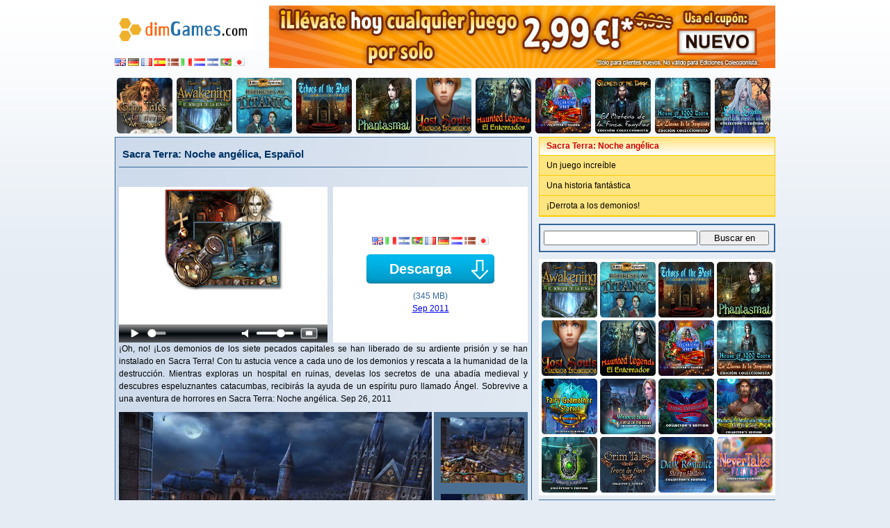

--- FILE ---
content_type: text/html; charset=utf-8
request_url: http://es.dimgames.com/download-game/es_sacra-terra-noche-angelica
body_size: 4417
content:
<!DOCTYPE html>
<html>
<head>
<meta http-equiv="Content-Type" content="text/html; charset=utf-8" />
<title>Juegos de Sacra Terra: Noche angélica, Español</title>

<link href="/dim/images/style.css" rel="stylesheet" type="text/css">
<script src="//ajax.aspnetcdn.com/ajax/jQuery/jquery-1.11.2.min.js"></script>
<script src="/images/hoverpulse/jquery.hoverpulse.js"></script>
<link href="/images/hoverpulse/hoverpulse.css" rel="stylesheet" type="text/css">
</head>

<body>
  <div id="fb-root"></div>
  <script>(function(d, s, id) {
    var js, fjs = d.getElementsByTagName(s)[0];
    if (d.getElementById(id)) return;
    js = d.createElement(s); js.id = id;
    js.src = "//connect.facebook.net/es_ES/all.js#xfbml=1";
    fjs.parentNode.insertBefore(js, fjs);
  }(document, 'script', 'facebook-jssdk'));</script>
<header>
  <a href="/"><img src="/dim/images/logo.png" width="200" height="60" border="0" /></a>

  <div class="languages">
              <a href="//www.dimgames.com/"><img src="/images/lang_en.png" alt="English" width="16" height="11" border="0" align="absmiddle" /></a>
              <a href="//de.dimgames.com/"><img src="/images/lang_de.png" alt="Deutsch" width="16" height="11" border="0" align="absmiddle" /></a>
              <a href="//fr.dimgames.com/"><img src="/images/lang_fr.png" alt="Français" width="16" height="11" border="0" align="absmiddle" /></a>
              <a href="//es.dimgames.com/"><img src="/images/lang_es.png" alt="Español" width="16" height="11" border="0" align="absmiddle" /></a>
              <a href="//dk.dimgames.com/"><img src="/images/lang_dk.png" alt="Dansk" width="16" height="11" border="0" align="absmiddle" /></a>
              <a href="//it.dimgames.com/"><img src="/images/lang_it.png" alt="Italiano" width="16" height="11" border="0" align="absmiddle" /></a>
              <a href="//nl.dimgames.com/"><img src="/images/lang_nl.png" alt="Nederlands" width="16" height="11" border="0" align="absmiddle" /></a>
              <a href="//se.dimgames.com/"><img src="/images/lang_se.png" alt="Svenska" width="16" height="11" border="0" align="absmiddle" /></a>
              <a href="//br.dimgames.com/"><img src="/images/lang_br.png" alt="Português" width="16" height="11" border="0" align="absmiddle" /></a>
              <a href="//jp.dimgames.com/"><img src="/images/lang_jp.png" alt="日本語" width="16" height="11" border="0" align="absmiddle" /></a>
        </div>

  <a href="/click.php?url=http%3A%2F%2Fwww.bigfishgames.es%2Fjuegos-de-descarga%2Ffirst-time-customer.html%3Fafcode%3Dafbb0a1fb8e5%26channel%3Daffiliates%26identifier%3Dafbb0a1fb8e5%26cid%3DD260120SdimesAfirst728" target="_blank"><img src="/images/first_es_pc_728x90.jpg" alt="" width="728" height="90" border="0" /></a>
</header>

  <ul class="banners">
          <li><a href="/download-game/es_grim-tales-la-novia" title="Grim Tales: La Novia"><img src="/pictures/es_grim-tales-la-novia/grim-tales-la-novia_feature.jpg" alt="Grim Tales: La Novia" width="80" height="80" border="0"></a></li>
          <li><a href="/download-game/es_awakening-2-el-bosque-de-la-luna" title="Awakening 2: El Bosque de la Luna"><img src="/pictures/es_awakening-2-el-bosque-de-la-luna/awakening-2-el-bosque-de-la-luna_feature.jpg" alt="Awakening 2: El Bosque de la Luna" width="80" height="80" border="0"></a></li>
          <li><a href="/download-game/es_hidden-mysteries-regreso-al-titanic" title="Hidden Mysteries: Regreso al Titanic"><img src="/pictures/es_hidden-mysteries-regreso-al-titanic/hidden-mysteries-regreso-al-titanic_feature.jpg" alt="Hidden Mysteries: Regreso al Titanic" width="80" height="80" border="0"></a></li>
          <li><a href="/download-game/es_echoes-of-the-past-castillo-de-las-sombras" title="Echoes of the Past: El Castillo de las sombras"><img src="/pictures/es_echoes-of-the-past-castillo-de-las-sombras/echoes-of-the-past-castillo-de-las-sombras_feature.jpg" alt="Echoes of the Past: El Castillo de las sombras" width="80" height="80" border="0"></a></li>
          <li><a href="/download-game/es_phantasmat" title="Phantasmat"><img src="/pictures/es_phantasmat/phantasmat_feature.jpg" alt="Phantasmat" width="80" height="80" border="0"></a></li>
          <li><a href="/download-game/es_lost-souls-cuadros-encantados" title="Lost Souls: Cuadros encantados"><img src="/pictures/es_lost-souls-cuadros-encantados/lost-souls-cuadros-encantados_feature.jpg" alt="Lost Souls: Cuadros encantados" width="80" height="80" border="0"></a></li>
          <li><a href="/download-game/es_haunted-legends-el-enterrador" title="Haunted Legends: El Enterrador"><img src="/pictures/es_haunted-legends-el-enterrador/haunted-legends-el-enterrador_feature.jpg" alt="Haunted Legends: El Enterrador" width="80" height="80" border="0"></a></li>
          <li><a href="/download-game/es_the-christmas-spirit-journey-christmas-ce" title="The Christmas Spirit: Journey Before Christmas Collector's Edition"><img src="/pictures/es_the-christmas-spirit-journey-christmas-ce/the-christmas-spirit-journey-christmas-ce_feature.jpg" alt="The Christmas Spirit: Journey Before Christmas Collector's Edition" width="80" height="80" border="0"></a></li>
          <li><a href="/download-game/es_secrets-dark-misterio-finca-familiar-ec" title="Secrets of the Dark: El Misterio de la Finca Familiar Edición Coleccionista"><img src="/pictures/es_secrets-dark-misterio-finca-familiar-ec/secrets-dark-misterio-finca-familiar-ec_feature.jpg" alt="Secrets of the Dark: El Misterio de la Finca Familiar Edición Coleccionista" width="80" height="80" border="0"></a></li>
          <li><a href="/download-game/es_house-of-1000-doors-la-llama-serpiente-ec" title="House of 1000 Doors: La Llama de la Serpiente Edición Coleccionista"><img src="/pictures/es_house-of-1000-doors-la-llama-serpiente-ec/house-of-1000-doors-la-llama-serpiente-ec_feature.jpg" alt="House of 1000 Doors: La Llama de la Serpiente Edición Coleccionista" width="80" height="80" border="0"></a></li>
          <li><a href="/download-game/es_living-legends-remastered-frozen-beauty-ce" title="Living Legends Remastered: Frozen Beauty Collector's Edition"><img src="/pictures/es_living-legends-remastered-frozen-beauty-ce/living-legends-remastered-frozen-beauty-ce_feature.jpg" alt="Living Legends Remastered: Frozen Beauty Collector's Edition" width="80" height="80" border="0"></a></li>
      </ul>

<div class="container">
  <div class="left">
    
  <div class="block">
    <h1 class="title">Sacra Terra: Noche angélica, Español</h1>
    <div class="like"><div class="fb-like" data-href="http://es.dimgames.com/download-game/es_sacra-terra-noche-angelica" data-send="true" data-width="590" data-show-faces="false" data-font="verdana"></div></div>
    <div class="descrption">
      <div class="video">
                  <script src="//releases.flowplayer.org/js/flowplayer-3.2.13.min.js"></script>
          <a id="player" href="//cdn-games.bigfishsites.com/es_sacra-terra-noche-angelica/es_sacra-terra-noche-angelica.flv" class="player" style="display:block;width:300px;height:224px; background:white url(/dim/images/flowplayer_play.png) no-repeat center bottom;">
            <img src="/pictures/es_sacra-terra-noche-angelica/sacra-terra-noche-angelica_subfeature.jpg" alt="Sacra Terra: Noche angélica" />
          </a>
          <script>flowplayer("player", "//releases.flowplayer.org/swf/flowplayer-3.2.18.swf");</script>
              </div>
      <div class="stress">
                  <div class="languages">
                                          <a class="name" href="//www.dimgames.com/download-game/en_sacra-terra-angelic-night"><img src="/images/lang_en.png" width="16" height="11" border="0" /></a>
                                                        <a class="name" href="//it.dimgames.com/download-game/it_sacra-terra-notte-angelica"><img src="/images/lang_it.png" width="16" height="11" border="0" /></a>
                                                        <a class="name" href="//se.dimgames.com/download-game/se_sacra-terra-anglanatten"><img src="/images/lang_se.png" width="16" height="11" border="0" /></a>
                                                        <a class="name" href="//br.dimgames.com/download-game/br_sacra-terra-noite-angelical"><img src="/images/lang_br.png" width="16" height="11" border="0" /></a>
                                                        <a class="name" href="//fr.dimgames.com/download-game/fr_sacra-terra-l-hopital-des-peches"><img src="/images/lang_fr.png" width="16" height="11" border="0" /></a>
                                                        <a class="name" href="//de.dimgames.com/download-game/de_sacra-terra-nacht-der-engel"><img src="/images/lang_de.png" width="16" height="11" border="0" /></a>
                                                        <a class="name" href="//nl.dimgames.com/download-game/nl_sacra-terra-beschermengel"><img src="/images/lang_nl.png" width="16" height="11" border="0" /></a>
                                                        <a class="name" href="//dk.dimgames.com/download-game/dk_sacra-terra-englenatten"><img src="/images/lang_dk.png" width="16" height="11" border="0" /></a>
                                                        <a class="name" href="//jp.dimgames.com/download-game/jp_sacra-terra-angelic-night"><img src="/images/lang_jp.png" width="16" height="11" border="0" /></a>
                                    </div>
                <a href="/download-now/es_sacra-terra-noche-angelica" class="download">Descarga</a>
        <div>(345 MB)</div>
        <div><a href="/download-games/1109">Sep 2011</a></div>
      </div>
      <div class="longdesc">
        ¡Oh, no!  ¡Los demonios de los siete pecados capitales se han liberado de su ardiente prisión y se han instalado en Sacra Terra! Con tu astucia vence a cada uno de los demonios y rescata a la humanidad de la destrucción. Mientras exploras un hospital en ruinas, develas los secretos de una abadía medieval y descubres espeluznantes catacumbas, recibirás la ayuda de un espíritu puro llamado Ángel. Sobrevive a una aventura de horrores en Sacra Terra: Noche angélica. Sep 26, 2011
      </div>
      <div class="screen">
        <a href="/pictures/es_sacra-terra-noche-angelica/screen1.jpg" class="preview"><img src="/pictures/es_sacra-terra-noche-angelica/screen1.jpg" width="450" height="330" border="0"></a>
        <ul class="thumbs">
          <li><a href="/pictures/es_sacra-terra-noche-angelica/screen1.jpg" title="Sacra Terra: Noche angélica"><img src="/pictures/es_sacra-terra-noche-angelica/th_screen1.jpg" alt="Sacra Terra: Noche angélica" width="120" height="94" border="0" /></a></li>
          <li><a href="/pictures/es_sacra-terra-noche-angelica/screen2.jpg" title="Sacra Terra: Noche angélica"><img src="/pictures/es_sacra-terra-noche-angelica/th_screen2.jpg" alt="Sacra Terra: Noche angélica" width="120" height="94" border="0" /></a></li>
          <li><a href="/pictures/es_sacra-terra-noche-angelica/screen3.jpg" title="Sacra Terra: Noche angélica"><img src="/pictures/es_sacra-terra-noche-angelica/th_screen3.jpg" alt="Sacra Terra: Noche angélica" width="120" height="94" border="0" /></a></li>
        </ul>
        <script>
          $('.thumbs a').hover(function(){
            $img=$(this).attr('href');
            if ($('.preview').attr('href') != $img){
              $('.preview').attr('href', $img).children().attr('src', $img).hide().fadeIn();
            }
          ;},
          function(){ ;});
        </script>
      </div>
    </div>
    <div class="fb-comments" data-href="//es.dimgames.com/download-game/es_sacra-terra-noche-angelica" data-num-posts="5" data-width="590"></div>
  </div>

  </div>
  <div class="right">
    
  <div class="bullets">
    <div class="title">Sacra Terra: Noche angélica</div>
          <dl>
        <dd>Un juego increíble</dd>
      </dl>
          <dl>
        <dd>Una historia fantástica</dd>
      </dl>
          <dl>
        <dd>¡Derrota a los demonios!</dd>
      </dl>
      </div>

  <div class="search">
  <form id="frmSearch" name="frmSearch" method="get" action="/index.php">
    <input name="action" type="hidden" id="action" value="list" />
    <input type="text" name="keyword" id="keyword" />
    <input type="submit" name="search" id="search" value="Buscar en" />
  </form>
</div>

    <div class="hoverpulse">
      <a href="/download-game/es_awakening-2-el-bosque-de-la-luna" title="Awakening 2: El Bosque de la Luna"><img src="/pictures/es_awakening-2-el-bosque-de-la-luna/awakening-2-el-bosque-de-la-luna_feature.jpg" alt="Awakening 2: El Bosque de la Luna" height="80" width="80"></a>
      <a href="/download-game/es_hidden-mysteries-regreso-al-titanic" title="Hidden Mysteries: Regreso al Titanic"><img src="/pictures/es_hidden-mysteries-regreso-al-titanic/hidden-mysteries-regreso-al-titanic_feature.jpg" alt="Hidden Mysteries: Regreso al Titanic" height="80" width="80"></a>
      <a href="/download-game/es_echoes-of-the-past-castillo-de-las-sombras" title="Echoes of the Past: El Castillo de las sombras"><img src="/pictures/es_echoes-of-the-past-castillo-de-las-sombras/echoes-of-the-past-castillo-de-las-sombras_feature.jpg" alt="Echoes of the Past: El Castillo de las sombras" height="80" width="80"></a>
      <a href="/download-game/es_phantasmat" title="Phantasmat"><img src="/pictures/es_phantasmat/phantasmat_feature.jpg" alt="Phantasmat" height="80" width="80"></a>
      <a href="/download-game/es_lost-souls-cuadros-encantados" title="Lost Souls: Cuadros encantados"><img src="/pictures/es_lost-souls-cuadros-encantados/lost-souls-cuadros-encantados_feature.jpg" alt="Lost Souls: Cuadros encantados" height="80" width="80"></a>
      <a href="/download-game/es_haunted-legends-el-enterrador" title="Haunted Legends: El Enterrador"><img src="/pictures/es_haunted-legends-el-enterrador/haunted-legends-el-enterrador_feature.jpg" alt="Haunted Legends: El Enterrador" height="80" width="80"></a>
      <a href="/download-game/es_the-christmas-spirit-journey-christmas-ce" title="The Christmas Spirit: Journey Before Christmas Collector's Edition"><img src="/pictures/es_the-christmas-spirit-journey-christmas-ce/the-christmas-spirit-journey-christmas-ce_feature.jpg" alt="The Christmas Spirit: Journey Before Christmas Collector's Edition" height="80" width="80"></a>
      <a href="/download-game/es_house-of-1000-doors-la-llama-serpiente-ec" title="House of 1000 Doors: La Llama de la Serpiente Edición Coleccionista"><img src="/pictures/es_house-of-1000-doors-la-llama-serpiente-ec/house-of-1000-doors-la-llama-serpiente-ec_feature.jpg" alt="House of 1000 Doors: La Llama de la Serpiente Edición Coleccionista" height="80" width="80"></a>
      <a href="/download-game/es_fairy-godmother-stories-puss-in-boots-ce" title="Fairy Godmother Stories: Puss in Boots Collector's Edition"><img src="/pictures/es_fairy-godmother-stories-puss-in-boots-ce/fairy-godmother-stories-puss-in-boots-ce_feature.jpg" alt="Fairy Godmother Stories: Puss in Boots Collector's Edition" height="80" width="80"></a>
      <a href="/download-game/es_whispered-secrets-ripple-of-the-heart-ce" title="Whispered Secrets: Ripple of the Heart Collector's Edition"><img src="/pictures/es_whispered-secrets-ripple-of-the-heart-ce/whispered-secrets-ripple-of-the-heart-ce_feature.jpg" alt="Whispered Secrets: Ripple of the Heart Collector's Edition" height="80" width="80"></a>
      <a href="/download-game/es_fatal-evidence-in-a-lambs-skin-ce" title="Fatal Evidence: In A Lamb's Skin Collector's Edition"><img src="/pictures/es_fatal-evidence-in-a-lambs-skin-ce/fatal-evidence-in-a-lambs-skin-ce_feature.jpg" alt="Fatal Evidence: In A Lamb's Skin Collector's Edition" height="80" width="80"></a>
      <a href="/download-game/es_bridge-to-another-world-endless-game-ce" title="Bridge to Another World: Endless Game Collector's Edition"><img src="/pictures/es_bridge-to-another-world-endless-game-ce/bridge-to-another-world-endless-game-ce_feature.jpg" alt="Bridge to Another World: Endless Game Collector's Edition" height="80" width="80"></a>
      <a href="/download-game/es_mystery-trackers-forgotten-voices-ce" title="Mystery Trackers: Forgotten Voices Collector's Edition"><img src="/pictures/es_mystery-trackers-forgotten-voices-ce/mystery-trackers-forgotten-voices-ce_feature.jpg" alt="Mystery Trackers: Forgotten Voices Collector's Edition" height="80" width="80"></a>
      <a href="/download-game/es_grim-tales-trace-in-time-collectors-edition" title="Grim Tales: Trace in Time Collector's Edition"><img src="/pictures/es_grim-tales-trace-in-time-collectors-edition/grim-tales-trace-in-time-collectors-edition_feature.jpg" alt="Grim Tales: Trace in Time Collector's Edition" height="80" width="80"></a>
      <a href="/download-game/es_dark-romance-sleepy-hollow-collectors-edition" title="Dark Romance: Sleepy Hollow Collector's Edition"><img src="/pictures/es_dark-romance-sleepy-hollow-collectors-edition/dark-romance-sleepy-hollow-collectors-edition_feature.jpg" alt="Dark Romance: Sleepy Hollow Collector's Edition" height="80" width="80"></a>
      <a href="/download-game/es_nevertales-faryon-collectors-edition" title="Nevertales: Faryon Collector's Edition"><img src="/pictures/es_nevertales-faryon-collectors-edition/nevertales-faryon-collectors-edition_feature.jpg" alt="Nevertales: Faryon Collector's Edition" height="80" width="80"></a>
  </div>
<script>$(document).ready(function() { $('.hoverpulse img').hoverpulse(); });</script>

    <div class="recommand">
      <dl>
      <dt><a href="/download-game/es_grim-tales-la-novia" title="Grim Tales: La Novia">Grim Tales: La Novia</a><dt>
      <dd>¡Averigua qué le ocurrió a tu hermana!</dd>
    </dl>
      <dl>
      <dt><a href="/download-game/es_awakening-2-el-bosque-de-la-luna" title="Awakening 2: El Bosque de la Luna">Awakening 2: El Bosque de la Luna</a><dt>
      <dd>¡Sofía debe encontrar a su gente!</dd>
    </dl>
      <dl>
      <dt><a href="/download-game/es_hidden-mysteries-regreso-al-titanic" title="Hidden Mysteries: Regreso al Titanic">Hidden Mysteries: Regreso al Titanic</a><dt>
      <dd>¡Reescribe la historia y libera almas en pena!</dd>
    </dl>
      <dl>
      <dt><a href="/download-game/es_echoes-of-the-past-castillo-de-las-sombras" title="Echoes of the Past: El Castillo de las sombras">Echoes of the Past: El Castillo de las sombras</a><dt>
      <dd>¡Restaura el amuleto real!</dd>
    </dl>
      <dl>
      <dt><a href="/download-game/es_phantasmat" title="Phantasmat">Phantasmat</a><dt>
      <dd>¡Resuelve un oscuro misterio!</dd>
    </dl>
  </div>

  </div>
</div>

<footer>
  ©2011-2026, DimGames.com. E-mail: &#x4f;&#x77;&#x65;&#x6e;&#x53;&#x6d;&#x69;&#x74;&#x68;&#x31;&#x35;&#x30;&#x40;&#x47;&#x6d;&#x61;&#x69;&#x6c;&#x2e;&#x63;&#x6f;&#x6d; 2026-01-20 04:58:04
</footer>

  <!-- Statcounter code for dimgames.com -->
  <script>
  var sc_project=7719472;
  var sc_invisible=1;
  var sc_security="8e8f8fa0";
  </script>
  <script src="https://www.statcounter.com/counter/counter.js" async></script>
  <noscript><div class="statcounter"><img class="statcounter" src="https://c.statcounter.com/7719472/0/8e8f8fa0/1/" alt="Web Analytics"></div></noscript>
  <!-- End of Statcounter Code -->
<script defer src="https://static.cloudflareinsights.com/beacon.min.js/vcd15cbe7772f49c399c6a5babf22c1241717689176015" integrity="sha512-ZpsOmlRQV6y907TI0dKBHq9Md29nnaEIPlkf84rnaERnq6zvWvPUqr2ft8M1aS28oN72PdrCzSjY4U6VaAw1EQ==" data-cf-beacon='{"version":"2024.11.0","token":"0e7089d304a948e1a048b4636f00c91f","r":1,"server_timing":{"name":{"cfCacheStatus":true,"cfEdge":true,"cfExtPri":true,"cfL4":true,"cfOrigin":true,"cfSpeedBrain":true},"location_startswith":null}}' crossorigin="anonymous"></script>
</body>
</html>
